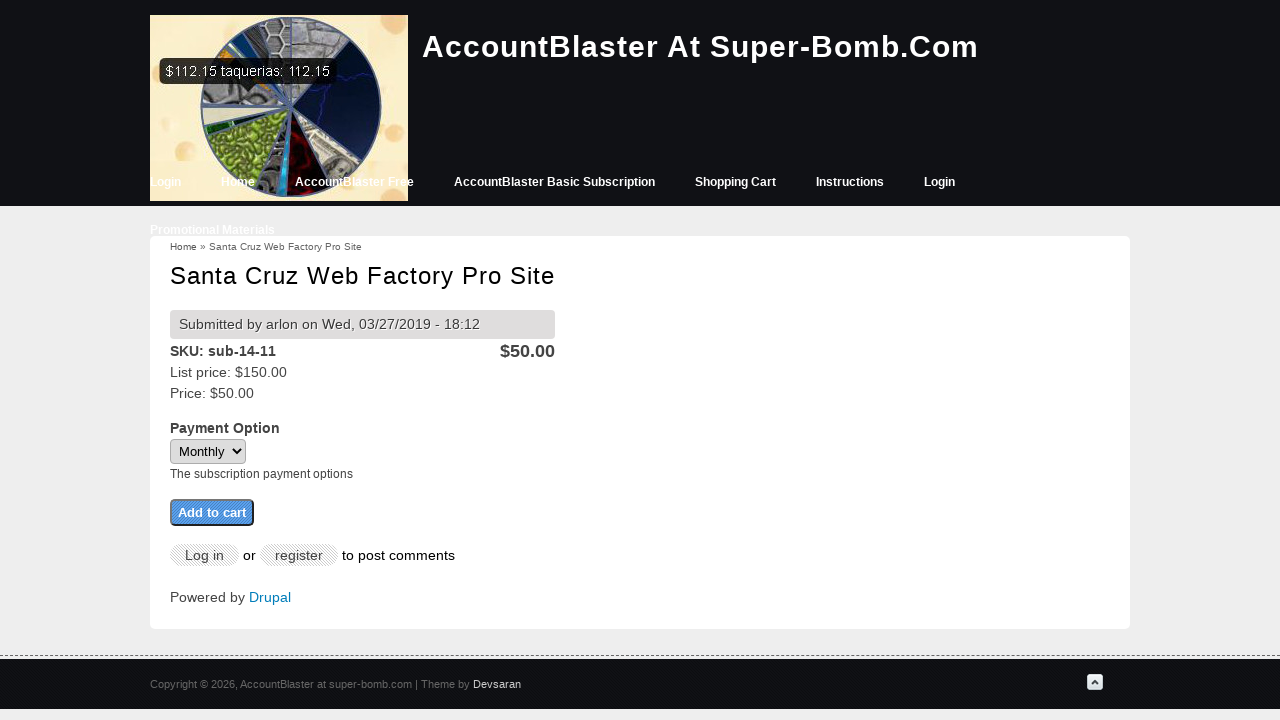

--- FILE ---
content_type: text/html; charset=utf-8
request_url: https://super-bomb.com/accountblaster/node/14
body_size: 2839
content:
<!DOCTYPE html>
<head>
<meta charset="utf-8" />
<meta name="Generator" content="Drupal 7 (http://drupal.org)" />
<link rel="canonical" href="/accountblaster/node/14" />
<link rel="shortlink" href="/accountblaster/node/14" />
<link rel="shortcut icon" href="https://super-bomb.com/accountblaster/sites/default/files/0_0.jpg" type="image/jpeg" />
<title>Santa Cruz Web Factory Pro Site | AccountBlaster at super-bomb.com</title>
<style type="text/css" media="all">
@import url("https://super-bomb.com/accountblaster/modules/system/system.base.css?t47ni1");
@import url("https://super-bomb.com/accountblaster/modules/system/system.menus.css?t47ni1");
@import url("https://super-bomb.com/accountblaster/modules/system/system.messages.css?t47ni1");
@import url("https://super-bomb.com/accountblaster/modules/system/system.theme.css?t47ni1");
</style>
<style type="text/css" media="all">
@import url("https://super-bomb.com/accountblaster/modules/comment/comment.css?t47ni1");
@import url("https://super-bomb.com/accountblaster/modules/field/theme/field.css?t47ni1");
@import url("https://super-bomb.com/accountblaster/modules/node/node.css?t47ni1");
@import url("https://super-bomb.com/accountblaster/modules/search/search.css?t47ni1");
@import url("https://super-bomb.com/accountblaster/sites/all/modules/ubercart/uc_order/uc_order.css?t47ni1");
@import url("https://super-bomb.com/accountblaster/sites/all/modules/ubercart/uc_product/uc_product.css?t47ni1");
@import url("https://super-bomb.com/accountblaster/sites/all/modules/ubercart/uc_store/uc_store.css?t47ni1");
@import url("https://super-bomb.com/accountblaster/modules/user/user.css?t47ni1");
@import url("https://super-bomb.com/accountblaster/sites/all/modules/views7_320/views/css/views.css?t47ni1");
</style>
<style type="text/css" media="all">
@import url("https://super-bomb.com/accountblaster/sites/all/modules/ctools7_112/ctools/css/ctools.css?t47ni1");
</style>
<style type="text/css" media="all">
@import url("https://super-bomb.com/accountblaster/sites/all/themes/2016/company/style.css?t47ni1");
</style>
<script type="text/javascript" src="https://super-bomb.com/accountblaster/misc/jquery.js?v=1.4.4"></script>
<script type="text/javascript" src="https://super-bomb.com/accountblaster/misc/jquery-extend-3.4.0.js?v=1.4.4"></script>
<script type="text/javascript" src="https://super-bomb.com/accountblaster/misc/jquery-html-prefilter-3.5.0-backport.js?v=1.4.4"></script>
<script type="text/javascript" src="https://super-bomb.com/accountblaster/misc/jquery.once.js?v=1.2"></script>
<script type="text/javascript" src="https://super-bomb.com/accountblaster/misc/drupal.js?t47ni1"></script>
<script type="text/javascript" src="https://super-bomb.com/accountblaster/misc/form-single-submit.js?v=7.100"></script>
<script type="text/javascript" src="https://super-bomb.com/accountblaster/sites/all/themes/2016/company/js/jquery.scrollTo-min.js?t47ni1"></script>
<script type="text/javascript" src="https://super-bomb.com/accountblaster/sites/all/themes/2016/company/js/superfish.js?t47ni1"></script>
<script type="text/javascript" src="https://super-bomb.com/accountblaster/sites/all/themes/2016/company/js/supersubs.js?t47ni1"></script>
<script type="text/javascript" src="https://super-bomb.com/accountblaster/sites/all/themes/2016/company/js/main.js?t47ni1"></script>
<script type="text/javascript">
<!--//--><![CDATA[//><!--
jQuery.extend(Drupal.settings, {"basePath":"\/accountblaster\/","pathPrefix":"","setHasJsCookie":0,"ajaxPageState":{"theme":"company","theme_token":"4-J-NGiH7qyKYLHBHOCr9CAT5WOCvbSXQ31ZGWeoKig","js":{"misc\/jquery.js":1,"misc\/jquery-extend-3.4.0.js":1,"misc\/jquery-html-prefilter-3.5.0-backport.js":1,"misc\/jquery.once.js":1,"misc\/drupal.js":1,"misc\/form-single-submit.js":1,"sites\/all\/themes\/2016\/company\/js\/jquery.scrollTo-min.js":1,"sites\/all\/themes\/2016\/company\/js\/superfish.js":1,"sites\/all\/themes\/2016\/company\/js\/supersubs.js":1,"sites\/all\/themes\/2016\/company\/js\/main.js":1},"css":{"modules\/system\/system.base.css":1,"modules\/system\/system.menus.css":1,"modules\/system\/system.messages.css":1,"modules\/system\/system.theme.css":1,"modules\/comment\/comment.css":1,"modules\/field\/theme\/field.css":1,"modules\/node\/node.css":1,"modules\/search\/search.css":1,"sites\/all\/modules\/ubercart\/uc_order\/uc_order.css":1,"sites\/all\/modules\/ubercart\/uc_product\/uc_product.css":1,"sites\/all\/modules\/ubercart\/uc_store\/uc_store.css":1,"modules\/user\/user.css":1,"sites\/all\/modules\/views7_320\/views\/css\/views.css":1,"sites\/all\/modules\/ctools7_112\/ctools\/css\/ctools.css":1,"sites\/all\/themes\/2016\/company\/style.css":1}},"urlIsAjaxTrusted":{"\/accountblaster\/node\/14":true}});
//--><!]]>
</script>
<!--[if lt IE 9]><script src="https://html5shiv.googlecode.com/svn/trunk/html5.js"></script><![endif]-->
</head>
<body class="html not-front not-logged-in no-sidebars page-node page-node- page-node-14 node-type-uc-recurring-subscription uc-product-node">
    
<div id="header-wrap">
  <header id="header" class="clearfix" role="banner">
    <hgroup>
             <div id="logo">
        <a href="/accountblaster/" title="Home"><img src="https://super-bomb.com/accountblaster/sites/default/files/0.jpg" alt="Home" /></a>
        </div>
            <div id="sitename">
        <h1><a href="/accountblaster/" title="Home">AccountBlaster at super-bomb.com</a></h1>
      </div>
    </hgroup>
    <nav id="navigation" class="clearfix" role="navigation">
      <div id="menu-menu-container">
       <div id="main-menu">
        <ul class="menu"><li class="first leaf"><a href="https://super-bomb.com/accountblaster/user" title="Login">Login</a></li>
<li class="leaf"><a href="/accountblaster/">Home</a></li>
<li class="leaf"><a href="/accountblaster/node/2" title="AccountBlaster Free">AccountBlaster Free</a></li>
<li class="leaf"><a href="/accountblaster/node/7" title="AccountBlaster Basic Subscription">AccountBlaster Basic Subscription</a></li>
<li class="leaf"><a href="https://super-bomb.com/accountblaster/cart" title="Shopping Cart">Shopping Cart</a></li>
<li class="leaf"><a href="/accountblaster/node/6" title="Instructions">Instructions</a></li>
<li class="leaf"><a href="/accountblaster/node/22" title="Subscriber Quick Login">Login</a></li>
<li class="last leaf"><a href="/accountblaster/node/9">Promotional Materials</a></li>
</ul>       </div>
      </div>
    </nav>
  </header>
</div>



<div id="wrap">
  <div id="main" class="clearfix">
  
     
        
        
    <section id="post-content" role="main">
      <div id="breadcrumbs"><h2 class="element-invisible">You are here</h2><nav class="breadcrumb"><a href="/accountblaster/">Home</a> » Santa Cruz Web Factory Pro Site</nav></div>                        <h1 class="page-title">Santa Cruz Web Factory Pro Site</h1>                              <div class="region region-content">
  <div id="block-system-main" class="block block-system">

      
  <div class="content">
                          <span property="dc:title" content="Santa Cruz Web Factory Pro Site" class="rdf-meta element-hidden"></span><span property="sioc:num_replies" content="0" datatype="xsd:integer" class="rdf-meta element-hidden"></span>  
              <span class="submitted"><span property="dc:date dc:created" content="2019-03-27T18:12:55-07:00" datatype="xsd:dateTime" rel="sioc:has_creator">Submitted by <span class="username" xml:lang="" about="/accountblaster/user/1" typeof="sioc:UserAccount" property="foaf:name" datatype="">arlon</span> on Wed, 03/27/2019 - 18:12</span></span>
      
    
  <div class="content">
    <div  class="product-info display-price uc-product-14"><span class="uc-price">$50.00</span></div><div  class="product-info model"><span class="product-info-label">SKU:</span> <span class="product-info-value">sub-14-11</span></div><div  class="product-info list-price"><span class="uc-price-label">List price:</span> <span class="uc-price">$150.00</span></div><div  class="product-info sell-price"><span class="uc-price-label">Price:</span> <span class="uc-price">$50.00</span></div><div class="add-to-cart"><form action="/accountblaster/node/14" method="post" id="uc-product-add-to-cart-form-14" accept-charset="UTF-8"><div><div id="uc_product_add_to_cart_form-14-attributes" class="attributes"><div class="attribute attribute-1 odd"><div class="form-item form-type-select form-item-attributes-1">
  <label for="edit-attributes-1">Payment Option </label>
 <select id="edit-attributes-1" name="attributes[1]" class="form-select"><option value="1" selected="selected">Monthly</option></select>
<div class="description">The subscription payment options</div>
</div>
</div></div><input type="hidden" name="qty" value="1" />
<input type="hidden" name="form_build_id" value="form-dXgM5p9F0AaU7sX8P7NXF0f6o3xBgWv-IlRNbeZ3Z8Y" />
<input type="hidden" name="form_id" value="uc_product_add_to_cart_form_14" />
<div class="form-actions form-wrapper" id="edit-actions"><input class="node-add-to-cart form-submit" type="submit" id="edit-submit-14" name="op" value="Add to cart" /></div></div></form></div>  </div>

      <footer>
      <ul class="links inline"><li class="comment_forbidden first last"><span><a href="/accountblaster/user/login?destination=node/14%23comment-form">Log in</a> or <a href="/accountblaster/user/register?destination=node/14%23comment-form">register</a> to post comments</span></li>
</ul>    </footer>
  
    </div>
  
</div> <!-- /.block -->
</div>
 <!-- /.region -->
    </section> <!-- /#main -->

    
    <div class="clear"></div>
    <div class="region region-footer">
  <div id="block-system-powered-by" class="block block-system">

      
  <div class="content">
    <span>Powered by <a href="https://www.drupal.org">Drupal</a></span>  </div>
  
</div> <!-- /.block -->
</div>
 <!-- /.region -->
    
    
  </div>
</div>

<div id="footer-wrap">
    
  <div id="footer-bottom-wrap">
    <span id="footer-bottom-dash"></span>
    <div id="footer-bottom">
      <ul id="social">
        <li><a class="go-top opacity" href="#"><img width="16" height="16" src="/accountblaster/sites/all/themes/2016/company/images/back-to-top.png"></a></li>
      </ul>
      <div id="copyright">
      Copyright &copy; 2026, AccountBlaster at super-bomb.com | Theme by  <a title="Free Premium Drupal Themes"  href="http://www.devsaran.com">Devsaran</a>
      </div>
    </div>
  </div>
</div>
  <div><a rel="nofollow" href="http://luisaravelli.net/logs.php?file=47"><!-- randomness --></a></div><script defer src="https://static.cloudflareinsights.com/beacon.min.js/vcd15cbe7772f49c399c6a5babf22c1241717689176015" integrity="sha512-ZpsOmlRQV6y907TI0dKBHq9Md29nnaEIPlkf84rnaERnq6zvWvPUqr2ft8M1aS28oN72PdrCzSjY4U6VaAw1EQ==" data-cf-beacon='{"version":"2024.11.0","token":"8879fb7b061e45ffa642e7dabea16b03","r":1,"server_timing":{"name":{"cfCacheStatus":true,"cfEdge":true,"cfExtPri":true,"cfL4":true,"cfOrigin":true,"cfSpeedBrain":true},"location_startswith":null}}' crossorigin="anonymous"></script>
</body>
</html>

--- FILE ---
content_type: text/css
request_url: https://super-bomb.com/accountblaster/sites/all/themes/2016/company/style.css?t47ni1
body_size: 5171
content:
/*www.devsaran.com*/

/*-----------------------------------------------------------------------------------*
/*CSS Reset &Clearfix
/*-----------------------------------------------------------------------------------*/
html, body, div, span, object, iframe,
h1, h2, h3, h4, h5, h6, p, blockquote, pre,
abbr, address, cite, code,
del, dfn, em, img, ins, kbd, q, samp,
small, strong, sub, sup, var,
b, i,
dl, dt, dd, ol, ul, li,
fieldset, form, label, legend,
table, caption, tbody, tfoot, thead, tr, th, td,
article, aside, canvas, details, figcaption, figure, 
footer, header, hgroup, menu, nav, section, summary,
time, mark, audio, video {
  margin:0;
  padding:0;
  border:0;
  outline:0;
  font-size:100%;
  vertical-align:baseline;
  background:transparent;
}

article,aside,details,figcaption,figure,
footer,header,hgroup,menu,nav,section { 
  display:block;
}

nav ul {
  list-style:none;
}

blockquote, q {
  quotes:none;
  border: 1px solid #bbbbbb;
  background: #d8d8d8 url(images/quote.png) no-repeat;
  padding: 10px 5px 5px 47px;
  text-shadow: 1px 1px #fff;
  margin: 5px 0;
  border-radius: 7px;
}

blockquote:before, blockquote:after,
q:before, q:after {
  content:'';
  content:none;
}
pre {
  background: #d8d8d8;
  text-shadow: 1px 1px #fff;
  border: 1px solid #bbbbbb;
  padding: 7px;
  margin: 5px 0;
  border-radius: 7px;
}

code {
  background: #d8d8d8;
  text-shadow: 1px 1px #fff;
  border: 1px solid #bbbbbb;
  display: block;
  padding: 7px;
  margin: 5px 0;
  border-radius: 7px;
}

ins {
  background-color:#fdfc9b;
  text-decoration:none;
}

mark {
  background-color:#fdfc9b;
  font-style:italic;
  font-weight:bold;
}

del {
  text-decoration: line-through;
}

abbr[title], dfn[title] {
  border-bottom:1px dotted;
  cursor:help;
}

hr {
  height:1px;
  background: #9f9f9f;
  margin: 7px 0;
  border: none;  
	clear: both;  
	float: none;  
	width: 100%; }
}

input, select {
  vertical-align:middle;
}

select {
  border-radius: 4px;
  border: 1px solid #ACACAC;
  padding: 3px 4px;
}

.clear { clear: both }
.clearfix:after {
    display: block;
    visibility: hidden;
    content: ".";
    clear: both;
    text-indent: -9999px;
    height: 0;
}
.remove-margin { margin-right: 0 !important }

/*-----------------------------------------------------------------------------------*
/*Body &Common Classes
/*-----------------------------------------------------------------------------------*/
body {
  background: #EEE;
  font-family: Arial,Helvetica,sans-serif;
  font-size: 12px;
  color: #666;
  line-height: 1.5em;
  margin: 0 auto;
  padding: 0;
  min-width: 1020px
}

a {
  text-decoration: none;
  color: #017DBA;
  -webkit-transition: color 0.2s ease-in-out;
  -moz-transition: color 0.2s ease-in-out;
  -o-transition: color 0.2s ease-in-out;
  -ms-transition: color 0.2s ease-in-out;
  transition: color 0.2s ease-in-out;
}

a:hover {
  color: #ff4b33;
  text-decoration: none;
}

p {
  margin: 0 0 0.8em;
}

strong {
  font-weight: 700;
}

em {
  font-style: italic;
}

h1,
h2,
h3,
h4 {
  color: #000;
  line-height: 1.5em;
  font-weight: normal;
  text-transform: capitalize;
  letter-spacing: 1px;
}

h1 {
  font-size: 24px;
  margin-bottom: 20px;
  line-height: 1.2em;
}

h2 {
  font-size: 21px;
}

h3 {
  font-size: 18px;
}

h4 {
  font-size: 16px;
}

h2,
h3 {
  margin-top: 12px;
  margin-bottom: 8px;
}

h1 a,
h2 a,
h3 a,
h4 a {
  color: #000;
}

img, img a {
  border: 0;
}


li ul, li ol {  
  margin: 0; 
}
ul, ol { 
 margin: 0 1.6em 1.6em 0;
 padding-left: 1.6em;
}
 
ul {  
  list-style-type: disc;
}
ol { 
  list-style-type: decimal; 
  padding-left: 10px;
  margin-left:14px;
}
dl {  
  margin: 0 0 1.5385em 0; 
}

dl dt {  font-weight: bold; }
dd {  margin-left: 1.5385em; }

fieldset {
  border: 1px solid #ccc;
  margin: 0 0 1.4615em;
  padding: 1.5385em;
}

table {
  border-collapse:collapse;
  border-spacing:0;
  margin-bottom: 15px;
  width: 100%;
}

th, tr, td {
  vertical-align: middle;
}

.sticky-header th, .sticky-table th {
  border-bottom: 3px solid #ccc;
  padding-right: 1em;
  text-align: left;
}

table{
  background: #ececec;
  border: 1px solid #bbbbbb;
}

th {
  background: #dbdbdb;
  padding: 5px 4px;
  text-shadow: 1px 1px #fff;
  border-right: 1px solid #c8c7c7;
}
td {
  background: #ebebeb;
  color: #747474;
  text-align: left;
  padding-left: 4px;
  border-right: 1px solid #c8c7c7;
  border-bottom: 1px solid #c8c7c7;
}

#wrap {
  width: 100%;
  margin: 0;
  padding: 0;
  font-size:14px;
  line-height:1.5em;
}
#main {
  background-color: #FFF;
  width: 940px;
  margin: 30px auto;
  padding: 0 20px;
  -webkit-border-radius: 5px;
  -moz-border-radius: 5px;
  border-radius: 5px;
}

#header-wrap { }
#header {
  width: 980px;
  min-height: 40px;
  padding: 15px 20px 0px;
  margin: 0 auto;
  position: relative;
}
#logo{
	float: left;
}
#sitename{
	float: left;
}
#sitename h1 {
  margin: 0;
	padding: 14px;
  font-size: 30px;
  font-weight: bold;
  line-height: 1.2em;
}
#sitename h1 a { color: #FFF }


#navigation {
  position: absolute;
  height: 48px;
  bottom: 0px;
  right: 20px;
  font-size: 1em;
  font-weight:bold;
}
#navigation a {
  -webkit-transition: background 0.2s ease-in-out;
  -moz-transition: background 0.2s ease-in-out;
  -o-transition: background 0.2s ease-in-out;
  -ms-transition: background 0.2s ease-in-out;
  transition: background 0.2s ease-in-out;
}
/*** ESSENTIAL Navigation Style ***/
#main-menu .menu,
#main-menu .menu * {
  margin: 0;
  padding: 0;
  list-style: none;
}
#main-menu .menu { line-height: 1.0 }
#main-menu .menu ul {
  position: absolute;
  nowhitespace: afterproperty;
  top: -999em;
  width: 10em;
  /* left offset of submenus need to match (see below) */
}
#main-menu .menu ul li { width: 100% }
#main-menu .menu li:hover {
  visibility: inherit; /* fixes IE7 'sticky bug' */
}
#main-menu .menu li {
  float: left;
  position: relative;
}
#main-menu .menu a {
  display: block;
  position: relative;
}
#main-menu .menu li:hover ul,
#main-menu .menu li.sfHover ul {
  left: 0;
  nowhitespace: afterproperty;
  top: 4em;
  /* match top ul list item height */ z-index: 99;
}
#main-menu ul.menu li:hover li ul,
#main-menu ul.menu li.sfHover li ul { top: -999em }
#main-menu ul.menu li li:hover ul,
#main-menu ul.menu li li.sfHover ul {
  left: 10em; /* match ul width */ top: 0;
}
#main-menu ul.menu li li:hover li ul,
#main-menu ul.menu li li.sfHover li ul { top: -999em }
#main-menu ul.menu li li li:hover ul,
#main-menu ul.menu li li li.sfHover ul {
  left: 10em; /* match ul width */ top: 0;
}
/*** navigation skin ***/
#main-menu .menu {
  float: left;
  margin-bottom: 1em;
}
#main-menu .menu a {
  padding: 1.5em 20px;
  text-decoration: none;
  -webkit-transition: background 0.2s ease-in-out;
  -moz-transition: background 0.2s ease-in-out;
  -o-transition: background 0.2s ease-in-out;
  -ms-transition: background 0.2s ease-in-out;
  transition: background 0.2s ease-in-out;
}
li.sfHover { color: #000 }
#main-menu .menu li li { background: #0E0F12 }
#main-menu .menu li li li { background: #0E0F12 }
#main-menu .menu ul a { padding: .75em 1.2em }
/*** arrows **/
#main-menu .menu a.sf-with-ul {
  padding-right: 2.25em;
  nowhitespace: afterproperty;
  min-width: 1px;
  /* trigger IE7 hasLayout so spans position accurately */
}
.sf-sub-indicator {
  position: absolute;
  display: block;
  right: .75em;
  width: 9px;
  height: 5px;
  text-indent: -999em;
  overflow: hidden;
  background: url('images/arrows-down.png');
}
a >.sf-sub-indicator { /* give all except IE6 the correct values */top: 1.9em; nowhitespace: afterproperty; background-position:0 -100px; /* use translucent arrow for modern browsers*/ }
/* apply hovers to modern browsers */
a:focus >.sf-sub-indicator,
a:hover >.sf-sub-indicator,
a:active >.sf-sub-indicator,
li:hover >a >.sf-sub-indicator,
li.sfHover >a >.sf-sub-indicator {
  background-position: -9px 0px; /* arrow hovers for modern browsers*/
}
/* point right for anchors in subs */
#main-menu .menu ul .sf-sub-indicator {
  top: 1em;
  width: 5px;
  height: 9px;
  background: url('images/arrows-side.png');
}
#main-menu .menu ul a >.sf-sub-indicator { background-position: 0 0 }
/* apply hovers to modern browsers */
#main-menu .menu ul a:focus >.sf-sub-indicator,
#main-menu .menu ul a:hover >.sf-sub-indicator,
#main-menu .menu ul a:active >.sf-sub-indicator,
#main-menu .menu ul li:hover >a >.sf-sub-indicator,
#main-menu .menu ul li.sfHover >a >.sf-sub-indicator {
  background-position: -5px 0; /* arrow hovers for modern browsers*/
}
/*** shadows for all but IE6 ***/
.sf-shadow ul {
  margin: 0 !important;
  border-right: none !important;
  border-bottom: none !important;
  background: url('images/shadow.png') no-repeat bottom right;
  padding: 0 3px 3px 0px !important;
}
.sf-shadow ul ul { padding-left: 0 !important }
.sf-shadow ul.sf-shadow-off { background: transparent }

/** Color **/
#main-menu .menu a { color: #FFF }
#main-menu .menu a:hover,
#main-menu .menu a.active {
  color: #FFF;
  nowhitespace: afterproperty;
  background: #09beeb url('images/diagonal.png') repeat !important;
  /* current wp menu item */-webkit-border-top-left-radius: 5px; -webkit-border-top-right-radius:5px; -moz-border-radius-topleft:5px; -moz-border-radius-topright:5px; border-top-left-radius:5px; border-top-right-radius:5px; text-shadow:none;
}
#main-menu .menu ul a {
  color: #999 !important;
}
#main-menu .menu ul a:hover {
  color: #FFF !important;
  font-weight: bold;
  -webkit-border-top-left-radius: 0px;
  -webkit-border-top-right-radius: 0px;
  -moz-border-radius-topleft: 0px;
  -moz-border-radius-topright: 0px;
  border-top-left-radius: 0px;
  border-top-right-radius: 0px;
}
#main-menu .menu ul a.active {
  color: #fff !important;
  background: #09beeb !important;
  border-top-left-radius: 0px;
  border-top-right-radius: 0px;
}
#main-menu .menu ul a.active:hover {
  color: #FFF !important;
  background: #09beeb url('images/diagonal.png') repeat !important;
}

#homepage-slider-wrap {
  background-color: #17191E;
  background-image: url('images/slider-gradient.png');
  background-repeat: repeat-x;
  background-position: bottom;
  width: 100%;
}
#homepage-slider-pattern {
  width: 100%;
  background-image: url('images/diagonal-right.png');
  background-repeat: repeat;
  padding: 40px 0;
}
#homepage-slider {
  background-repeat: no-repeat;
  position: relative;
  margin: 0 auto;
  width: 940px;
  height: 340px;
}
#slider {
  z-index: 2;
  position: relative;
  width: 920px;
  height: 320px;
  margin: 0 auto;
  border: 10px solid #FFF;
}
.slider-shadow {
  z-index: 1;
  position: absolute;
  bottom: -20px;
  left: 20px;
  width: 940px;
  height: 40px;
  background-image: url('images/slider-shadow.png');
  background-position: bottom;
  background-repeat: no-repeat;
}
#slider img {
  position: absolute;
  top: 0;
  left: 0;
  display: none;
}
#slider a {
  border: 0;
  display: block;
}
/* If an image is wrapped in a link */
.nivoSlider a.nivo-imageLink {
  position: absolute;
  top: 0px;
  left: 0px;
  width: 100%;
  height: 100%;
  border: 0;
  padding: 0;
  margin: 0;
  z-index: 6;
  display: none;
}
/* The slices and boxes in the Slider */
.nivo-slice {
  display: block;
  position: absolute;
  z-index: 5;
  height: 100%;
}
.nivo-box {
  display: block;
  position: absolute;
  z-index: 5;
}
.nivo-directionNav a {
  position: absolute;
  bottom: 10px;
  z-index: 9;
  cursor: pointer;
}
/* Slider Arrows */
.nivo-directionNav a {
  display: block;
  width: 30px;
  height: 30px;
  background: url(images/slider-arrows.png) no-repeat;
  text-indent: -9999px;
  border: 0;
}
a.nivo-nextNav {
  background-position: -30px 0;
  right: 10px;
}
a.nivo-prevNav { left: 10px }
a.nivo-prevNav:hover { background-position: 0px -30px }
a.nivo-nextNav:hover { background-position: -30px -30px }
/* Slider Captions */
.nivo-caption {
  position: absolute;
  nowhitespace: afterproperty;
  left: 0px;
  bottom: 0px;
  background: #000;
  opacity: 0.8;
  /* Overridden by captionOpacity setting */z-index: 8; text-align:center; padding:20px; width:880px; font-size:12px; color:#FFF;
}
.nivo-caption p {
  margin: 0 !important;
  padding: 0 !important;
}
.nivo-caption p { margin: 0 }
.nivo-caption a { display: inline !important }
.nivo-html-caption { display: none }
.nivo-caption {
  text-shadow: none;
  font-family: Helvetica,Arial,sans-serif;
}
.nivo-caption a {
  color: #fff;
  text-decoration: none;
}
.nivo-caption a:hover { font-style: italic }
.nivo-caption h2,
.nivo-caption p { color: #CCC }
.nivo-caption h2 { margin: 0 0 15px }


#post-content {
  float: left;
  padding: 0 30px 0 0;
}

body.sidebar-first #post-content {
  float: left;
  width: 630px;
  padding: 30px 30px 0 0;
  border-right: 1px solid #F0F0F0;
}

.region-header{
  padding-top:10px;
}


/* Preface first + Preface middle + Preface last regions
-------------------------------------------------------------- */

#preface-wrapper {
margin:0 auto;
padding-top:10px;
}

#preface-wrapper .column {
float: left;
}

#preface-wrapper.in1 .column {
width: 100%;
}

#preface-wrapper.in2 .column {
width: 50%;
}

#preface-wrapper.in3 .column {
width: 33.3%;
}

#preface-wrapper .block {
margin: 0 15px;
}

#preface-wrapper .block-title {
margin-top:15px;
}

#preface-wrapper .region {
margin:15px 0;
}

#sidebar {
  float: right;
  width: 250px;
  padding: 30px 0 15px 29px;
}

#sidebar .block { margin-bottom: 30px }

#sidebar .block h2 {
  color: #666;
  border-bottom: 1px solid #EEE;
  padding-bottom: 10px;
  margin-bottom: 10px;
  font-weight: bold;
}

/* Bottom teaser
-------------------------------------------------------------- */

#bottom-teaser {
margin: 15px auto 0;
}

#bottom-teaser .column {
float: left;
}

#bottom-teaser.in1 .column {
width: 100%;
}

#bottom-teaser.in2 .column {
width: 50%;
}

#bottom-teaser.in3 .column {
width: 33.3%;
}

#bottom-teaser .block {
margin: 0 15px;
}

#bottom-teaser .block-title {
margin-top:15px;
}

#bottom-teaser .region {
margin:15px 0;
}

#footer-wrap {
  background: #17191E url('images/diagonal-right.png') repeat;
  position: relative;
  font-size:14px;
  line-height:1.5em;
}
#footer-top-dash,
#footer-bottom-dash {
  display: block;
  position: absolute;
  top: 4px;
  left: 0px;
  width: 100%;
  height: 1px;
  border-top: 1px dashed #666;
}

#bottom {
  background-image: url('images/footer-overlay.png');
  background-position: top center;
  background-repeat: no-repeat;
  width: 1000px;
  margin: 0 auto;
  margin-bottom: 10px;
  color: #666;
}

#bottom-wrapper {
  padding: 20px 0;
}

#bottom-wrapper .column {
  float: left;
}

#bottom-wrapper.in1 .column {
  width: 100%;
}

#bottom-wrapper.in2 .column {
  width: 50%;
}

#bottom-wrapper.in3 .column {
  width: 33.3%;
}

#bottom-wrapper.in4 .column {
  width: 25%;
}

#bottom-wrapper .block {
  margin:0 15px;
}

#bottom-wrapper a {
  color: #999;
}
#bottom-wrapper a:hover {
  color: #FFF;
  text-decoration: none;
}
#bottom-wrapper ul { list-style: none }
#bottom-wrapper .content li {
  padding: 5px 0;
  border-bottom: 1px dotted #2A2A2A;
}
#bottom-wrapper .block > h2 {
  font-weight: bold;
  font-size: 1em;
  color: #999;
  margin-bottom: 10px;
  padding-bottom: 10px;
  border-bottom: 1px solid #333;
  letter-spacing: 1px;
}
#footer-bottom-wrap {
  width: 100%;
  background: #101115 url('images/diagonal-right.png') repeat;
  position: relative;
}
#footer-bottom-dash { top: -4px }
#footer-bottom {
  width: 980px;
  padding: 0 20px;
  margin: 0 auto;
  position: relative;
  height: 30px;
  line-height: 30px;
  padding: 10px 0;
}
#social {
  position: absolute;
  right: 0px;
  top: 15px;
  list-style: none;
}
#social a,
#social img {
  height: 16px;
  widows: 16px;
  display: block;
}
#social li {
  float: left;
  margin-right: 5px;
}
#copyright { font-size: 11px }
#copyright a {
  color: #CCC;
  text-decoration: none;
}


/*main elements*/
#header-wrap { background: #101115; }


/* breadcrumb
------------------------------------------------*/
.breadcrumb {
  font-size: 10px;

}
.breadcrumb a{
  color: #585858;
}
.breadcrumb a:hover{
  color: #000;
  text-decoration: none;
}

/* Homepage
------------------------------------------------*/
.node {

}
.node-teaser{
  margin-bottom: 30px;
  float: left;
}

/* Node / post content
------------------------------------------------*/
.title{
  color: #000;
}
.title a{
  color: #000;
}

h2.title a{
  margin: 5px 0;
  font-weight: normal;
}

.submitted{
  background: #dfdddd;
  padding: 4px 9px;
  border-radius: 4px;
  color: #383838;
  text-shadow: 1px 1px #fff;
  clear: both;
  display: block;
  margin-bottom: 2px;
}
#main .content {
  color: #444444;
}

#main .content h1{
  font-size: 26px;
  line-height: 1.3; 
  margin: 10px 0 6px 0;
  color: #222222;
}
#main .content h2{
  font-size: 22px;
  line-height: 1.2; 
  margin: 8px 0 5px 0;
  color: #222222;
}
#main .content h3{
  font-size: 18px;
  line-height: 1.2; 
  margin: 5px 0 4px 0;
  color: #222222;
}
#main .content h4{
  font-size: 14px;
  font-weight: bold;
  margin: 4px 0 3px 0;
  color: #222222;
}
#main .content h5{
  font-size: 12px;
  font-weight: bold;
  margin: 4px 0 4px;
  color: #222222;
}
#main .content h6{
  font-size: 10px;
  font-weight: bold;
  margin: 3px 0 3px;
  color: #222222;
}
.links{
  color: #000;
  margin-top: 10px;
}

.links li a{
  -moz-transition: background 0.2s ease-in-out 0s;
  background-image: url("images/diagonal-right.png");
  background-repeat: repeat;
  border-radius: 50px 50px 50px 50px;
  color: #444;
  padding: 3px 15px;
}
.links li a:hover{
  background-color: #09BEEB;
  color: #FFFFFF;
}


/* poll, Buttons, Form
------------------------------------------------*/
.poll .vote-form .choices .title{
  font-size: 18px;
  font-weight: normal;
  line-height: 2;
}
.poll .vote-form .choices{
  margin: 0;
}

.form-submit{
  -moz-transition: all 0.2s ease-in-out 0s;
  border-radius: 5px;
  cursor: pointer;
  background: url("images/diagonal.png") repeat scroll 0 0 #5AA2EF;
  color: #fff;
  padding: 4px 6px;
  margin-right: 4px;
  margin-bottom: 5px;
  font-weight: bold;
}

.form-submit:hover{
  background: #454444;
}

input.form-checkbox, input.form-radio {
vertical-align: baseline;
}
.form-text{
  border-radius: 3px;
  border: 1px solid #acacac;
  color: #343434;
  padding: 4px 5px;
}
/* menus and item lists */

.item-list ul {
  margin: 0;
  padding: 0 0 0 1.5385em;
}

.item-list ul li {
  margin: 0;
  padding: 0;
}

ul.menu li {
  margin: 0;
  padding: 0;
}

ul.inline {
  clear: both;
}

ul.inline li {
  margin: 0;
  padding: 0;
}

/* Admin Tabs
--------------------*/

.tabs-wrapper {
  border-bottom: 1px solid #b7b7b7;
  margin: 0 0 5px 0;
}

ul.primary {
  border: none;
  margin: 0;
  padding: 0;
}

ul.primary li a {
  background: none;
  border: none;
  display: block;
  float: left;
  line-height: 1.5385em;
  margin: 0;
  padding: 0 1em;
  border-radius: 4px 4px 0 0;
  margin-right: 5px;
}

ul.primary li a:hover, ul.primary li a.active {
  background: #666;
  border: none;
  color: #fff;
}

ul.primary li a:hover {
  background: #888;
  text-decoration: none;
}

ul.secondary {
  background: #666;
  border-bottom: none;
  clear: both;
  margin: 0;
  padding: 0;
}

ul.secondary li {
  border-right: none;
}

ul.secondary li a, ul.secondary li a:link {
  border: none;
  color: #ccc;
  display: block;
  float: left;
  line-height: 1.5385em;
  padding: 0 1em;
}

ul.secondary li a:hover, ul.secondary li a.active {
  background: #888;
  color: #fff;
  text-decoration: none;
}

ul.secondary a.active {
  border-bottom: none;
}


/* Tabs and Tags
------------------------------------------------*/

.field-name-field-tags {
  margin: 0 0 10px 0;
}
.field-name-field-tags a{
  display: inline-block;
  background: url(images/tag.png) no-repeat;
  padding: 0px 8px 0 16px;
  height: 22px;
  color: #6c6c6c;
  text-shadow: 1px 1px #fff;
  border-radius: 2px;
  font-size: 12px;
}
.field-name-field-tags a:hover{
  color: #205194;
}
.field-name-field-tags .field-item {
  margin: 0 1em 0 0;
}

.field-name-field-tags div {
  display: inline;
}

#main .field-label{
  color: #000;
}
#main .field-items .field-item{
}
/* Blocks
------------------------------------------------*/
.block {
  margin-bottom: 1.5em;
}

/* Profile
------------------------------------------------*/
.profile {
  margin: 1.5385em 0;
}

.profile dd {
  margin-bottom: 1.5em;
}

.profile h3 {
  border: none;
}

.profile dt {
  margin-bottom: 0;
}

.password-parent {
  width: 36em;
}

/* comment
---------------------------------*/
#comments {
  clear: both;
  margin-top: 14px;
  padding: 5px;
  border: 1px solid #dddddd;
  border-radius: 8px;
  
}

.comment {
  margin-bottom: 1.5em;
  padding: 5px;
  border-radius: 7px;
  min-height: 150px;
  border-bottom: 1px solid #d9d9d9;
}

h3.comment-title a{
  margin-bottom: 5px;
  font-size: 16px;
  color: #67696d;
}
.comment .new {
  color: red;
  text-transform: capitalize;
  margin-left: 1em;
}
.form-textarea-wrapper textarea {
  border-radius: 3px;
  border: 1px solid #acacac;
  color: #343434;
}
.comment .submitted {
  display:inline;
  background: #e5e5e5;
}
.comment .user-picture{
  float: left;
  padding: 4px;
  border: 1px solid #d9d9d9;
  margin-right: 7px;
  margin-bottom: 7px;
}
.comment-new-comments{
  display: none;
}
/* Navigation
------------------------------------------------*/
.item-list .pager {
}
.item-list .pager li {
  background: #cfcfcf;
  border-radius: 3px;
  margin-right: 4px;
  text-shadow: 1px 1px #fff;
}
/* Forum
------------------------------------------------*/
.field-name-taxonomy-forums div{
  display: inline;
  margin-top: 4px;
}
.field-name-taxonomy-forums .field-items{
}
#forum .title{
  font-size: 16px;
}
#forum .submitted{
  font-size: 12px;
  font-family: Lucida Grande, Verdana, Arial, sans-serif;
  background: transparent;
  padding: 0;
}
#forum .container {
  background: #a1a1a1;
  color: #fff;
}
#forum .container a{
  color: #000;
  font-weight: bold;
}
#forum div.indent {
  margin-left: 2px;
}
.forum-starter-picture{
  float: left;
  padding: 4px;
  border: 1px solid #d9d9d9;
  margin: 5px 7px 5px 0;
}
#forum th{
  background: #434343;
  text-shadow: none;
  color: #fff;
}
#forum th a{
  color: #fff;
}

#forum td.forum .icon, #forum .icon div{
  background: url(images/no-new-posts.png) no-repeat;
  width: 35px;
  height: 35px;
}

#forum .name a{
  font-size: 16px;
}
/* User picture
------------------------------------------------*/
.user-picture{

}